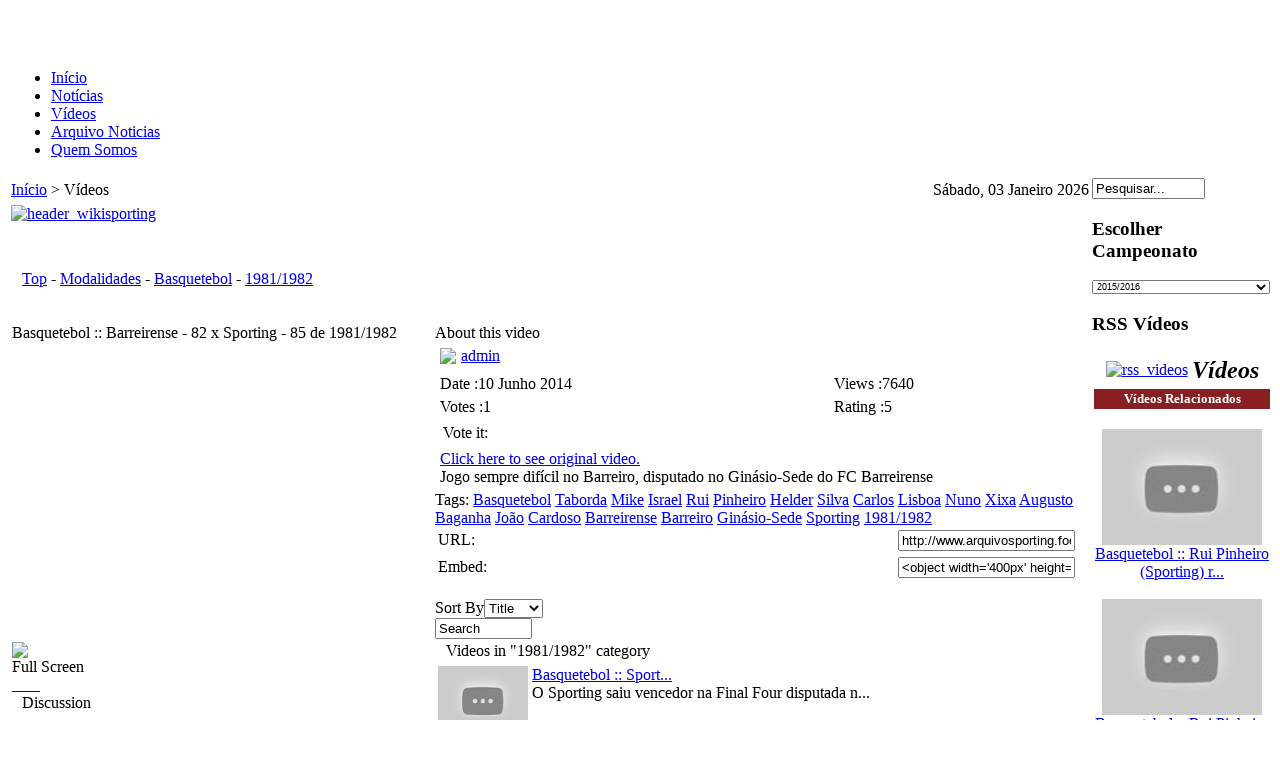

--- FILE ---
content_type: text/html; charset=utf-8
request_url: http://www.arquivosporting.footballhome.net/index.php?option=com_seyret&Itemid=29&task=videodirectlink&id=2036
body_size: 39761
content:
<!DOCTYPE html PUBLIC "-//W3C//DTD XHTML 1.0 Transitional//EN" "http://www.w3.org/TR/xhtml1/DTD/xhtml1-transitional.dtd">
<html xmlns="http://www.w3.org/1999/xhtml" xml:lang="pt-pt" lang="pt-pt" dir="ltr" >
<head>
  <meta http-equiv="content-type" content="text/html; charset=utf-8" />
  <meta name="robots" content="index, follow" />
  <meta name="keywords" content="Basquetebol  Taborda  Mike  Israel  Rui Pinheiro  Helder Silva  Carlos Lisboa  Nuno  Xixa  Augusto Baganha  João Cardoso  Barreirense  Barreiro  Ginásio-Sede  Sporting  1981/1982" />
  <meta name="description" content="Click here to see original video.Jogo sempre difícil no Barreiro, disputado no Ginásio-Sede do FC Barreirense" />
  <meta name="generator" content="Joomla! 1.5 - Open Source Content Management" />
  <title>Basquetebol :: Barreirense - 82 x Sporting - 85  de 1981/1982</title>
  <link href="/index.php?option=com_jcomments&amp;task=rss&amp;object_id=2036&amp;object_group=com_seyret&amp;format=raw" rel="alternate" type="application/rss+xml" title="" />
  <link href="/templates/scpmemoria/favicon.ico" rel="shortcut icon" type="image/x-icon" />
  <link rel="stylesheet" href="/components/com_jcomments/tpl/default/style.css?v=12" type="text/css" />
  <script type="text/javascript" src="/components/com_jcomments/js/jcomments-v2.1.js?v=7"></script>
  <script type="text/javascript" src="/components/com_jcomments/libraries/joomlatune/ajax.js?v=3"></script>

<link rel="stylesheet" href="/templates/scpmemoria/css/template.css" type="text/css" />
  <link href="/templates/scpmemoria/favicon.ico" rel="shortcut icon" type="image/x-icon" />
</head>
<body class="all">
  <div align="center">
    <div id="container">
      <div id="wrapper">

        <div id="header"><table width="100%" border="0">
  <tr>
     <td align="left"><div id="logo"><a href="/index.php"><img src="/templates/scpmemoria/images/logo.png" alt="" border="0" align="left"  /><br><br></a></div></td>
    <td></td>
  </tr>
</table>

</div>

        <div id="topnavwrap"><table width="100%" border="0">
  <tr>
    <td><div id="topnav"><div id="navcontainer">
<ul id="navlist">
<li><a href="http://www.arquivosporting.footballhome.net/index.php?option=com_content&amp;view=frontpage&amp;Itemid=1" class="images" >Início</a></li>
<li><a href="http://www.arquivosporting.footballhome.net/index.php?option=com_content&amp;view=frontpage&amp;Itemid=40" class="images" >Notícias</a></li>
<li id="active"><a href="http://www.arquivosporting.footballhome.net/index.php?option=com_seyret&amp;Itemid=29" class="images" id="current">Vídeos</a></li>
<li><a href="http://www.arquivosporting.footballhome.net/index.php?option=com_content&amp;view=section&amp;id=1&amp;Itemid=35" class="images" >Arquivo Noticias</a></li>
<li><a href="http://www.arquivosporting.footballhome.net/index.php?option=com_content&amp;view=article&amp;id=966&amp;Itemid=44" class="images" >Quem Somos</a></li>
</ul>
</div>
      
</div></td>
  </tr>
</table>
</div>
<div id="content">


        <table width="100%" border="0" cellspacing="0" cellpadding="0">
          <tr>
            <td align="left" valign="top"><div id="maincontent">
			<table width="100%" border="0">
  <tr>
    <td><div id="pathway">
      <span class="breadcrumbs pathway">
<a href="http://www.arquivosporting.footballhome.net/" class="pathway">Início</a> > Vídeos</span>

</div></td>
    <td><div id="date">
      <div align="right">Sábado, 03 Janeiro 2026 </div>
    </div></td>
  </tr>
</table>
			    <div id="modtop"><table width="100%" border="0">
  <tr>
      <td>
      <div id="modtop1">
      	  		<div class="moduletable">
					<a target="_blank" href="http://www.forumscp.com/wiki/index.php?title=Wiki_Sporting"><img style="vertical-align: middle;" alt="header_wikisporting" src="/images/stories/banner/header_wikisporting.jpg" height="124" width="720" /></a><br />		</div>
	
	        </div>
      </td>
  </tr>
  <tr>
      <tr>
      <div id="modtop1">
      	  
	        </div>
      </tr>
  </tr>
  <tr>
    <td><div id="modtop1">
      	  
	  </div></td>
    <td><div id="modtop2">
      	  
	  </div></td>
  </tr>
</table>
</div>
                <script type="text/javascript" src="http://www.arquivosporting.footballhome.net/components/com_seyret/mootools.js"></script>
<script type="text/javascript" src="http://www.arquivosporting.footballhome.net/components/com_seyret/seyret.js"></script>
<script type="text/javascript" src="http://www.arquivosporting.footballhome.net/components/com_seyret/ufo.js"></script>
<link href="http://www.arquivosporting.footballhome.net/components/com_seyret/themes/default/style/seyret_style.css" rel="stylesheet" type="text/css" />
<link type="text/css" rel="stylesheet" href="http://www.arquivosporting.footballhome.net/components/com_seyret/themes/default/style/seyret.tabs.css" />
<div style="position:relative;"><div id="blockit" style="position:absolute; left:0px; top:0px; width:100%; height:700px; visibility:hidden;"></div></div>



<div>
<table class="seyrettoolbar"  cellpadding="0"  cellspacing="0"><tr><td width="10"><a href="http://www.arquivosporting.footballhome.net/index.php?option=com_seyret&amp;Itemid=29" onmouseover="changebuttonstatus('1','homebutton')" onmouseout= "changebuttonstatus('2','homebutton')" name="homebutton"><img name="homebutton" src="http://www.arquivosporting.footballhome.net/components/com_seyret/themes/default/images/english/home.png" border="0" vspace="0" hspace="0" alt="" /></a></td><td width="10"><a href="http://www.arquivosporting.footballhome.net/index.php?option=com_seyret&amp;Itemid=29&amp;task=allvideoslist" onmouseover="changebuttonstatus('11','allvideosbutton')" onmouseout= "changebuttonstatus('12','allvideosbutton')" name="allvideosbutton"><img name="allvideosbutton" src="http://www.arquivosporting.footballhome.net/components/com_seyret/themes/default/images/english/allvideos.png" border="0" vspace="0" hspace="0" alt="" /></a></td><td align="right"><span id="ajaxgif"><img id="ajxgif" style="visibility:hidden; vertical-align:middle;" src="http://www.arquivosporting.footballhome.net/components/com_seyret/themes/default/images/wait.gif" border="0"  alt="" /></span></td></tr></table></div>
<br />
			<table width="100%" border="0" cellspacing="0" cellpadding="0"  class="seyrettemplatetable">
  <tr>
    <td width="14px"><div id="cattopleft">&nbsp;</div></td>
    <td><div id="cattopmid">&nbsp;</div></td>
    <td width="14px"><div id="cattopright">&nbsp;</div></td>
  </tr>
  <tr>
    <td class="catleft">&nbsp;</td>
    <td><span id="groupcontext"><span class="linkedpath"><span class="seyretlinkedpath"><a href="http://www.arquivosporting.footballhome.net/index.php?option=com_seyret&amp;Itemid=29">Top</a> - <a href="http://www.arquivosporting.footballhome.net/index.php?option=com_seyret&Itemid=29&catid=116">Modalidades</a> - <a href="http://www.arquivosporting.footballhome.net/index.php?option=com_seyret&Itemid=29&catid=119">Basquetebol</a> - <a href="http://www.arquivosporting.footballhome.net/index.php?option=com_seyret&Itemid=29&catid=412">1981/1982</a></span></span><table width="100%"></table></span></td>
    <td class="catright">&nbsp;</td>
  </tr>
  <tr>
    <td width="14px"><div id="catbotleft">&nbsp;</div></td>
    <td><div id="catbotmid"></div></td>
    <td width="14px"><div id="catbotright">&nbsp;</div></td>
  </tr>
</table>


<br>
<table width="100%" border="0" cellspacing="0" cellpadding="0" class="seyrettemplatetable">
  <tr>
    <td width="1%" valign="top">
	
			<table width="100%" border="0" cellspacing="0" cellpadding="0"  class="seyrettemplatetable">
  <tr>
    <td width="14px"><div id="videotitleleft">&nbsp;</div></td>
    <td><div id="videotitlemid"><div id="videotitlearea" class="videotitleinmainarea">Basquetebol :: Barreirense - 82 x Sporting - 85  de 1981/1982</div></div></td>
    <td width="14px"><div id="videotitleright">&nbsp;</div></td>
  </tr>
  <tr>
    <td class="videotablelleft">&nbsp;</td>
    <td>
		<div name="mediaspace" id="mediaspace" style="min-height:300px;  min-width:400px;"  class="videoarea" ><object width='400px' height='300'><param name='movie' value='http://www.youtube.com/v/G4Wh-wpTXRw&rel=0'></param><param name='wmode' value='transparent'></param><embed src='http://www.youtube.com/v/G4Wh-wpTXRw&rel=0' type='application/x-shockwave-flash' wmode='transparent' width='400px' height='300px'></embed></object></div>
       <!-- Longtail api should be just under mediaspacediv, don't change tag position-->
	   

	   
       <div id="isareplytocontainer"></div> 
	</td>
    <td class="videotablelright">&nbsp;</td>
  </tr>
  <tr>
    <td class="videotablelleft">&nbsp;</td>
    <td>
	<div id="videorepliescontainer"></div>				
	<div id="videooperationsarea"><div id="uservideooperationsbuttonsdiv"><table class="uservideooperationsbuttons" width="100%" cellpadding="0" cellspacing="0"><tr><td><div style="cursor:pointer;" onclick=openinpopup('http://www.arquivosporting.footballhome.net/index2.php?option=com_seyret&no_html=1&task=embedpopup&vthumb=https://i1.ytimg.com/vi/G4Wh-wpTXRw/hqdefault.jpg&vcode=G4Whm_m_mwpTXRw&servertype=youtube&vidwindow=popup','150','130')><div class="videooperationsicon"><img  src="http://www.arquivosporting.footballhome.net/components/com_seyret/themes/default/images/fullscreen.png" border="none"/></div><div class="videooperationstext">Full Screen</div></div></td></tr></table></div></div>
	</td>
    
    
    <td class="videotablelright">&nbsp;</td>
  </tr>  
  <tr>
    <td width="14px"><div id="videobottomleft">&nbsp;</div></td>
    <td><div id="videobottommid"><div id="bookmarks" class="bookmarks"><a href="http://del.icio.us/post?v=2&url=http%3A%2F%2Fwww.arquivosporting.footballhome.net%2Findex.php%3Foption%3Dcom_seyret%26amp%3BItemid%3D29%26amp%3Btask%3Dvideodirectlink%26amp%3Bid%3D2036&notes=&tags=&title=Basquetebol :: Barreirense - 82 x Sporting - 85  de 1981/1982" target="_blank"> <img src="http://www.arquivosporting.footballhome.net/components/com_seyret/themes/default/images/b_icons/delicious.png" border="0" alt=""></a><a href="http://digg.com/submit?phase=2&url=http%3A%2F%2Fwww.arquivosporting.footballhome.net%2Findex.php%3Foption%3Dcom_seyret%26amp%3BItemid%3D29%26amp%3Btask%3Dvideodirectlink%26amp%3Bid%3D2036&bodytext=&tags=&title=Basquetebol :: Barreirense - 82 x Sporting - 85  de 1981/1982" target="_blank"> <img src="http://www.arquivosporting.footballhome.net/components/com_seyret/themes/default/images/b_icons/digg.png" border="0" alt=""></a><a href="http://reddit.com/submit?url=http%3A%2F%2Fwww.arquivosporting.footballhome.net%2Findex.php%3Foption%3Dcom_seyret%26amp%3BItemid%3D29%26amp%3Btask%3Dvideodirectlink%26amp%3Bid%3D2036&title=Basquetebol :: Barreirense - 82 x Sporting - 85  de 1981/1982" target="_blank"> <img src="http://www.arquivosporting.footballhome.net/components/com_seyret/themes/default/images/b_icons/reddit.png" border="0" alt=""></a><a href="http://www.simpy.com/simpy/LinkAdd.do?title=http%3A%2F%2Fwww.arquivosporting.footballhome.net%2Findex.php%3Foption%3Dcom_seyret%26amp%3BItemid%3D29%26amp%3Btask%3Dvideodirectlink%26amp%3Bid%3D2036&tags=&note=&href=Basquetebol :: Barreirense - 82 x Sporting - 85  de 1981/1982" target="_blank"> <img src="http://www.arquivosporting.footballhome.net/components/com_seyret/themes/default/images/b_icons/simpy.png" border="0" alt=""></a><a href="http://myweb2.search.yahoo.com/myresults/bookmarklet?t=http%3A%2F%2Fwww.arquivosporting.footballhome.net%2Findex.php%3Foption%3Dcom_seyret%26amp%3BItemid%3D29%26amp%3Btask%3Dvideodirectlink%26amp%3Bid%3D2036&d=&tag=&u=Basquetebol :: Barreirense - 82 x Sporting - 85  de 1981/1982" target="_blank"> <img src="http://www.arquivosporting.footballhome.net/components/com_seyret/themes/default/images/b_icons/yahoo.png" border="0" alt=""></a><a href="http://www.furl.net/storeIt.jsp?u=http%3A%2F%2Fwww.arquivosporting.footballhome.net%2Findex.php%3Foption%3Dcom_seyret%26amp%3BItemid%3D29%26amp%3Btask%3Dvideodirectlink%26amp%3Bid%3D2036&keywords=&t=Basquetebol :: Barreirense - 82 x Sporting - 85  de 1981/1982" target="_blank"> <img src="http://www.arquivosporting.footballhome.net/components/com_seyret/themes/default/images/b_icons/furl.png" border="0" alt=""></a><a href="http://www.google.com/bookmarks/mark?op=add&bkmk=http%3A%2F%2Fwww.arquivosporting.footballhome.net%2Findex.php%3Foption%3Dcom_seyret%26amp%3BItemid%3D29%26amp%3Btask%3Dvideodirectlink%26amp%3Bid%3D2036&annotation=&labels=&title=Basquetebol :: Barreirense - 82 x Sporting - 85  de 1981/1982" target="_blank"> <img src="http://www.arquivosporting.footballhome.net/components/com_seyret/themes/default/images/b_icons/google.png" border="0" alt=""></a><a href="http://www.facebook.com/share.php?u=http%3A%2F%2Fwww.arquivosporting.footballhome.net%2Findex.php%3Foption%3Dcom_seyret%26amp%3BItemid%3D29%26amp%3Btask%3Dvideodirectlink%26amp%3Bid%3D2036&t=Basquetebol :: Barreirense - 82 x Sporting - 85  de 1981/1982" target="_blank"> 
<img src="http://www.arquivosporting.footballhome.net/components/com_seyret/themes/default/images/b_icons/facebook.png" border="0" alt=""></a></div></div></td>
    <td width="14px"><div id="videobottomright">&nbsp;</div></td>
  </tr>
</table>



<table width="100%" border="0" cellspacing="0" cellpadding="0"  class="seyrettemplatetable">
  <tr>
    <td valign="top">
		
</td>
</tr>
</table>
			
	
			<table width="100%" border="0" cellspacing="0" cellpadding="0" class="seyrettemplatetable">
		  <tr>
		    <td width="14px"><div id="videotitleleft">&nbsp;</div></td>
		    <td><div id="videotitlemid"><div id="commentstitle">Discussion</div></div></td>
		    <td width="14px"><div id="videotitleright">&nbsp;</div></td>
		  </tr>
		  <tr>
		    <td class="videotablelleft">&nbsp;</td>
		    <td>
				<div id="commentsscroll">
				<div id="comments"></div>
				</div>
			</td>
		    <td class="videotablelright">&nbsp;</td>
		  </tr>
		 <tr>
		    <td width="14px"><div id="videobottomleft">&nbsp;</div></td>
		    <td><div id="videobottommid">&nbsp;</div></td>
		    <td width="14px"><div id="videobottomright">&nbsp;</div></td>
		  </tr>
		</table>

</td>
    <td valign="top" style="padding-left:5px;">

	
		<table width="100%" border="0" cellspacing="0" cellpadding="0"  class="seyrettemplatetable">
		  <tr>
		    <td width="14px"><div id="videotitleleft">&nbsp;</div></td>
		    <td><div id="aboutthisvideo"><div id="aboutthisvideotitle">About this video</div></div></td>
		    <td width="14px"><div id="videotitleright">&nbsp;</div></td>
		  </tr>
		  <tr>
		    <td class="videotablelleft">&nbsp;</td>
		    <td>
							<table width="100%" border="0" cellspacing="5" cellpadding="0"  class="seyrettemplatetable">
                              


							  <tr>
								<td width="1%"><span id="useravatar" class="useravatar"><a href="http://www.arquivosporting.footballhome.net/index.php?option=com_seyret&amp;task=uservideoslist&amp;Itemid=29&amp;from=0&amp;userid=62"><img src="http://www.arquivosporting.footballhome.net/components/com_seyret/themes/default/images/noavatar.jpg" border="0" width="48"></a></span></td><td><div id="addedby" class="addedby"><a href="http://www.arquivosporting.footballhome.net/index.php?option=com_seyret&amp;task=uservideoslist&amp;Itemid=29&amp;from=0&amp;userid=62">admin</a></div></td>
                              </tr>
							</table>
							
							<table width="100%" border="0" cellspacing="5" cellpadding="0"  class="seyrettemplatetable">							  
                              <tr>
							    <td><div id="addeddate" class="addeddate">Date :10 Junho 2014</div></td>
                                <td><span id="totalhit" class="totalhit">Views :7640</span></td>
							</tr>
							<tr>							
                                <td><span id="totalvotes" class="totalvotes">Votes :1</span></td>
                                <td><span id="vidrating" class="vidrating">Rating :5</span></td>
                              </tr>
                              <tr>
                                <td><div id="votearea" class="votearea"><table><tr><td>Vote it:</td><td><div class="videoratingmain">
	<div id="ratingscale" class="ratingscale" style="width:100%;"></div>
	<div id="yellowratingscale" class="ratingscale votingscale"></div>
	<div style="left:0px; width:12px; cursor:pointer;" class="starsofvote" onmouseout="rnormal()" onmouseover="ratinganimate('20')" onclick="voteclick(1)"></div>
	<div style="left:12px; width:12px; cursor:pointer;" class="starsofvote" onmouseout="rnormal()" onmouseover="ratinganimate('40')" onclick="voteclick(2)"></div>
	<div style="left:24px; width:12px; cursor:pointer;" class="starsofvote"  onmouseout="rnormal()" onmouseover="ratinganimate('60')" onclick="voteclick(3)"></div>
	<div style="left:36px; width:12px; cursor:pointer;" class="starsofvote" onmouseout="rnormal()" onmouseover="ratinganimate('80')" onclick="voteclick(4)"></div>
	<div style="left:48px; width:12px; cursor:pointer;" class="starsofvote" onmouseout="rnormal()" onmouseover="ratinganimate('100')" onclick="voteclick(5)"></div>
	<div id="hiddenrating" style="visibility:hidden;">100%</div>
	</div></td></tr></table></div></td>
                                <td>&nbsp;</td>
                              </tr>
                              <tr>
                                <td colspan="2"><div id="videodetailsarea" class="videodetailsinmainarea"><span id="videodetailsreadmore"><div><div id="originalvideolink"><a href="https://www.youtube.com/watch?v=G4Wh-wpTXRw" target="_blank">Click here to see original video.</a></div></div>Jogo sempre difícil no Barreiro, disputado no Ginásio-Sede do FC Barreirense</span></div></td>
                              </tr>  
                            </table>

							<div id="videotags" class="videotags">Tags: <a href="http://www.arquivosporting.footballhome.net/index.php?option=com_seyret&amp;task=searchvideos&amp;Itemid=29&amp;searchkey=Basquetebol">Basquetebol</a> <a href="http://www.arquivosporting.footballhome.net/index.php?option=com_seyret&amp;task=searchvideos&amp;Itemid=29&amp;searchkey="></a> <a href="http://www.arquivosporting.footballhome.net/index.php?option=com_seyret&amp;task=searchvideos&amp;Itemid=29&amp;searchkey=Taborda">Taborda</a> <a href="http://www.arquivosporting.footballhome.net/index.php?option=com_seyret&amp;task=searchvideos&amp;Itemid=29&amp;searchkey="></a> <a href="http://www.arquivosporting.footballhome.net/index.php?option=com_seyret&amp;task=searchvideos&amp;Itemid=29&amp;searchkey=Mike">Mike</a> <a href="http://www.arquivosporting.footballhome.net/index.php?option=com_seyret&amp;task=searchvideos&amp;Itemid=29&amp;searchkey="></a> <a href="http://www.arquivosporting.footballhome.net/index.php?option=com_seyret&amp;task=searchvideos&amp;Itemid=29&amp;searchkey=Israel">Israel</a> <a href="http://www.arquivosporting.footballhome.net/index.php?option=com_seyret&amp;task=searchvideos&amp;Itemid=29&amp;searchkey="></a> <a href="http://www.arquivosporting.footballhome.net/index.php?option=com_seyret&amp;task=searchvideos&amp;Itemid=29&amp;searchkey=Rui">Rui</a> <a href="http://www.arquivosporting.footballhome.net/index.php?option=com_seyret&amp;task=searchvideos&amp;Itemid=29&amp;searchkey=Pinheiro">Pinheiro</a> <a href="http://www.arquivosporting.footballhome.net/index.php?option=com_seyret&amp;task=searchvideos&amp;Itemid=29&amp;searchkey="></a> <a href="http://www.arquivosporting.footballhome.net/index.php?option=com_seyret&amp;task=searchvideos&amp;Itemid=29&amp;searchkey=Helder">Helder</a> <a href="http://www.arquivosporting.footballhome.net/index.php?option=com_seyret&amp;task=searchvideos&amp;Itemid=29&amp;searchkey=Silva">Silva</a> <a href="http://www.arquivosporting.footballhome.net/index.php?option=com_seyret&amp;task=searchvideos&amp;Itemid=29&amp;searchkey="></a> <a href="http://www.arquivosporting.footballhome.net/index.php?option=com_seyret&amp;task=searchvideos&amp;Itemid=29&amp;searchkey=Carlos">Carlos</a> <a href="http://www.arquivosporting.footballhome.net/index.php?option=com_seyret&amp;task=searchvideos&amp;Itemid=29&amp;searchkey=Lisboa">Lisboa</a> <a href="http://www.arquivosporting.footballhome.net/index.php?option=com_seyret&amp;task=searchvideos&amp;Itemid=29&amp;searchkey="></a> <a href="http://www.arquivosporting.footballhome.net/index.php?option=com_seyret&amp;task=searchvideos&amp;Itemid=29&amp;searchkey=Nuno">Nuno</a> <a href="http://www.arquivosporting.footballhome.net/index.php?option=com_seyret&amp;task=searchvideos&amp;Itemid=29&amp;searchkey="></a> <a href="http://www.arquivosporting.footballhome.net/index.php?option=com_seyret&amp;task=searchvideos&amp;Itemid=29&amp;searchkey=Xixa">Xixa</a> <a href="http://www.arquivosporting.footballhome.net/index.php?option=com_seyret&amp;task=searchvideos&amp;Itemid=29&amp;searchkey="></a> <a href="http://www.arquivosporting.footballhome.net/index.php?option=com_seyret&amp;task=searchvideos&amp;Itemid=29&amp;searchkey=Augusto">Augusto</a> <a href="http://www.arquivosporting.footballhome.net/index.php?option=com_seyret&amp;task=searchvideos&amp;Itemid=29&amp;searchkey=Baganha">Baganha</a> <a href="http://www.arquivosporting.footballhome.net/index.php?option=com_seyret&amp;task=searchvideos&amp;Itemid=29&amp;searchkey="></a> <a href="http://www.arquivosporting.footballhome.net/index.php?option=com_seyret&amp;task=searchvideos&amp;Itemid=29&amp;searchkey=João">João</a> <a href="http://www.arquivosporting.footballhome.net/index.php?option=com_seyret&amp;task=searchvideos&amp;Itemid=29&amp;searchkey=Cardoso">Cardoso</a> <a href="http://www.arquivosporting.footballhome.net/index.php?option=com_seyret&amp;task=searchvideos&amp;Itemid=29&amp;searchkey="></a> <a href="http://www.arquivosporting.footballhome.net/index.php?option=com_seyret&amp;task=searchvideos&amp;Itemid=29&amp;searchkey=Barreirense">Barreirense</a> <a href="http://www.arquivosporting.footballhome.net/index.php?option=com_seyret&amp;task=searchvideos&amp;Itemid=29&amp;searchkey="></a> <a href="http://www.arquivosporting.footballhome.net/index.php?option=com_seyret&amp;task=searchvideos&amp;Itemid=29&amp;searchkey=Barreiro">Barreiro</a> <a href="http://www.arquivosporting.footballhome.net/index.php?option=com_seyret&amp;task=searchvideos&amp;Itemid=29&amp;searchkey="></a> <a href="http://www.arquivosporting.footballhome.net/index.php?option=com_seyret&amp;task=searchvideos&amp;Itemid=29&amp;searchkey=Ginásio-Sede">Ginásio-Sede</a> <a href="http://www.arquivosporting.footballhome.net/index.php?option=com_seyret&amp;task=searchvideos&amp;Itemid=29&amp;searchkey="></a> <a href="http://www.arquivosporting.footballhome.net/index.php?option=com_seyret&amp;task=searchvideos&amp;Itemid=29&amp;searchkey=Sporting">Sporting</a> <a href="http://www.arquivosporting.footballhome.net/index.php?option=com_seyret&amp;task=searchvideos&amp;Itemid=29&amp;searchkey="></a> <a href="http://www.arquivosporting.footballhome.net/index.php?option=com_seyret&amp;task=searchvideos&amp;Itemid=29&amp;searchkey=1981/1982">1981/1982</a> </div><div id="videodirectlink"><table style="width:100%; padding:0px"><tr><td width="10">URL:</td><td width="1%"><input type="text" id="videolink" name="videolink" class="videodirectlink" onClick="showdirectlink()" readonly="readonly" value="http://www.arquivosporting.footballhome.net/index.php?option=com_seyret&amp;task=videodirectlink&amp;Itemid=29&amp;id=2036"/></td></tr></table></div><div id="embedcode"><table style="width:100%; padding:0px"><tr><td width="10">Embed:</td><td width="1%"><input type="text" id="embedlink" name="embedlink" class="videoembedcode" onClick="showshareembed()" readonly="readonly" value="<object width='400px' height='300'><param name='movie' value='http://www.youtube.com/v/G4Wh-wpTXRw&rel=0'></param><param name='wmode' value='transparent'></param><embed src='http://www.youtube.com/v/G4Wh-wpTXRw&rel=0' type='application/x-shockwave-flash' wmode='transparent' width='400px' height='300px'></embed></object>"/></td></tr></table></div>
			</td>
		    <td class="videotablelright">&nbsp;</td>
		  </tr>
		 <tr>
		    <td width="14px"><div id="videobottomleft">&nbsp;</div></td>
		    <td><div id="videobottommid">&nbsp;</div></td>
		    <td width="14px"><div id="videobottomright">&nbsp;</div></td>
		  </tr>
		</table>
		
    <div id="videolistdiv"><table width="100%" border="0" cellspacing="0" cellpadding="0"  class="seyrettemplatetable">
  <tr>
    <td width="14px"><div id="vlisttopleft">&nbsp;</div></td>
    <td><div id="vlisttopmid"><div id="sortbybuttons"><div class="sortbytext">Sort By<select name="orderingkeyselect" id="orderingkeyselect" id="orderingkeyselect" class="sortboxes" onchange=sortbykey() size="1"><option value="addeddate" >Date</option><option value="hit" >Views</option><option value="rating" >Rating</option><option value="title"  selected="selected">Title</option></select></div><div id="ascendingkeyimage" class="sortbyicons" onclick=sortbytype('ASC')><img src="http://www.arquivosporting.footballhome.net/components/com_seyret/themes/default/images/ascend.png" border="0" alt=""/></div><div id="descendingkeyimage"  class="sortbyicons" onclick=sortbytype('DESC')><img src="http://www.arquivosporting.footballhome.net/components/com_seyret/themes/default/images/descend.png" border="0" alt=""/></div></div><div id="searchboxdiv"><form action="index.php?option=com_seyret&Itemid=29" method="post" name="adminForm"><input type="text" id="searchkey" name="searchkey" size="10" class="searchboxinmainpage" value="Search" onblur="if(this.value=='') this.value='Search';" onfocus="if(this.value=='Search') this.value='';" type="text"/><input type="hidden" name="option" value="com_seyret" /><input type="hidden" name="task" value="searchvideos" /></form></div></div></td>
    <td width="14px"><div id="vlisttopright">&nbsp;</div></td>
  </tr>
  <tr>
    <td class="videotablelleft">&nbsp;</td>
    <td>
		<table width="100%" class="listnavigation"><tr><td width="1%" align="left">&nbsp;</td><td class="listnavigationtitle">Videos in "1981/1982" category</td><td width="1%" align="right">&nbsp;</td></tr></table>
        
		<div id="videolistscroller"><table class="videolisttable" width="100%"border="0"><tr>	<td width="1%" valign="top" class="videolistleftcolumn">
		<a href="http://www.arquivosporting.footballhome.net/index.php?option=com_seyret&amp;Itemid=29&amp;task=videodirectlink&amp;id=2037"><img title="Video Info::<table><tr><td width='30%' valign='top'>Title</td><td width='1%'  valign='top'>:</td><td width='89%'>Basquetebol  Sporting - 99 x Benfica - 91 Fase Final de 1981/1982</td></tr><tr><td  valign='top'>Details</td><td  valign='top'>:</td><td>O Sporting saiu vencedor na Final Four disputada no pavilhão de Alvalade</td></tr><tr><td>Category</td><td>:</td><td>1981/1982</td></tr><tr><td>Views</td><td>:</td><td>7907</td></tr><tr><td>Votes</td><td>:</td><td>3</td></tr><tr><td>Rating</td><td>:</td><td>5</td></tr><tr><td>Downloads</td><td>:</td><td></td></tr><tr><td>Added by</td><td>:</td><td>admin</td></tr><tr><td>Date</td><td>:</td><td>2014-06-10 17:38:54</td></tr></table>" class="videothumbss" style="border:none;" src="https://i1.ytimg.com/vi/udlipLeLAQo/hqdefault.jpg" width="90px" alt=""/></a>
	</td>
	
	<td valign="top" class="videolistrightcolumn">
		<div class="titleinvideolist"><div><a href="http://www.arquivosporting.footballhome.net/index.php?option=com_seyret&amp;Itemid=29&amp;task=videodirectlink&amp;id=2037">Basquetebol :: Sport...</a></div></div>
		<div class="detailsinvideolist">O Sporting saiu vencedor na Final Four disputada n...</div>
	</td></tr><tr>	<td width="1%" valign="top" class="videolistleftcolumn">
		<a href="http://www.arquivosporting.footballhome.net/index.php?option=com_seyret&amp;Itemid=29&amp;task=videodirectlink&amp;id=2035"><img title="Video Info::<table><tr><td width='30%' valign='top'>Title</td><td width='1%'  valign='top'>:</td><td width='89%'>Basquetebol  Selecção Nacional em 1981</td></tr><tr><td  valign='top'>Details</td><td  valign='top'>:</td><td>A selecção portuguesa constituida na sua maioria por jogadores do Sporting consegue a fantástica proeza de se apurar pela primeira vez para o Grupo B Europeu de Basquetebol.</td></tr><tr><td>Category</td><td>:</td><td>1981/1982</td></tr><tr><td>Views</td><td>:</td><td>7699</td></tr><tr><td>Votes</td><td>:</td><td>0</td></tr><tr><td>Rating</td><td>:</td><td></td></tr><tr><td>Downloads</td><td>:</td><td></td></tr><tr><td>Added by</td><td>:</td><td>admin</td></tr><tr><td>Date</td><td>:</td><td>2014-06-10 17:36:01</td></tr></table>" class="videothumbss" style="border:none;" src="https://i1.ytimg.com/vi/WCDxT9xe0SU/hqdefault.jpg" width="90px" alt=""/></a>
	</td>
	
	<td valign="top" class="videolistrightcolumn">
		<div class="titleinvideolist"><div><a href="http://www.arquivosporting.footballhome.net/index.php?option=com_seyret&amp;Itemid=29&amp;task=videodirectlink&amp;id=2035">Basquetebol :: Selec...</a></div></div>
		<div class="detailsinvideolist">A selecção portuguesa constituida na sua maioria...</div>
	</td></tr><tr>	<td width="1%" valign="top" class="videolistleftcolumn">
		<a href="http://www.arquivosporting.footballhome.net/index.php?option=com_seyret&amp;Itemid=29&amp;task=videodirectlink&amp;id=2036"><img title="Video Info::<table><tr><td width='30%' valign='top'>Title</td><td width='1%'  valign='top'>:</td><td width='89%'>Basquetebol  Barreirense - 82 x Sporting - 85  de 1981/1982</td></tr><tr><td  valign='top'>Details</td><td  valign='top'>:</td><td>Jogo sempre difícil no Barreiro, disputado no Ginásio-Sede do FC Barreirense</td></tr><tr><td>Category</td><td>:</td><td>1981/1982</td></tr><tr><td>Views</td><td>:</td><td>7640</td></tr><tr><td>Votes</td><td>:</td><td>1</td></tr><tr><td>Rating</td><td>:</td><td>5</td></tr><tr><td>Downloads</td><td>:</td><td></td></tr><tr><td>Added by</td><td>:</td><td>admin</td></tr><tr><td>Date</td><td>:</td><td>2014-06-10 17:37:39</td></tr></table>" class="videothumbss" style="border:none;" src="https://i1.ytimg.com/vi/G4Wh-wpTXRw/hqdefault.jpg" width="90px" alt=""/></a>
	</td>
	
	<td valign="top" class="videolistrightcolumn">
		<div class="titleinvideolist"><div><a href="http://www.arquivosporting.footballhome.net/index.php?option=com_seyret&amp;Itemid=29&amp;task=videodirectlink&amp;id=2036">Basquetebol :: Barre...</a></div></div>
		<div class="detailsinvideolist">Jogo sempre difícil no Barreiro, disputado no Gin...</div>
	</td></tr></table></div>
        
	</td>
    <td class="videotablelright">&nbsp;</td>
  </tr>
  <tr>
    <td width="14px"><div id="videobottomleft">&nbsp;</div></td>
    <td><div id="videobottommid">
    	<table width="100%" cellpadding="0" cellspacing="0"  class="seyrettemplatetable"><tr><td><table width="100%"><tr><td align="right"><input style=" display:none;" type="text" id="navstart" name="navstart" size="1" value="0"/><input  style=" display:none;" type="text" id="catid" name="catid" size="1" value="*116**119**412*#"/><input  style=" display:none;" type="text" id="cid" name="cid" size="1" value="412"/>Jump to: <input class ="seyretinputbox" style="width:30px;" type="text" id="pagenumber" name="pagenumber" size="1" value="1"/> / 1</td><td width="1px" align="right"><div style="cursor:pointer;" onclick=gopage()><img src="http://www.arquivosporting.footballhome.net/components/com_seyret/themes/default/images/gopage.png" border="0" alt=""/></div></td></tr></table></td><td width="1%" ><a href="http://www.arquivosporting.footballhome.net/index.php?option=com_seyret&amp;Itemid=29&amp;task=generatersslinks"><img src="http://www.arquivosporting.footballhome.net/components/com_seyret/themes/default/images/rss.png" border="0"  alt=""/></a></td></tr></table> 
    
</div></td>
    <td width="14px"><div id="videobottomright">&nbsp;</div></td>
  </tr>
</table>



<table width="100%" border="0" cellspacing="0" cellpadding="0">
  <tr>
    <td valign="top">
		
</td>
</tr>
</table>



</div>
	</td>
  </tr>
</table>
<br/>



<div id="hiddenvalues" style="display:none;"><div id="hiddenthevideoid">2036</div></div>
				<div id="advert1" align="center">
				  </div>

                <div id="modbot">
                  <table width="100%" border="0">
  <tr>
    <td><div id="modtop1">
      </div></td>
    <td><div id="modtop2">
      </div></td>
  </tr>
</table>
</div>
            </div></td>
                                    <td width="180" align="left" valign="top"><div id="left">
                		<div class="moduletable">
					<form action="index.php" method="post">
	<div class="search">
		<input name="searchword" id="mod_search_searchword" maxlength="20" alt="Pesquisar" class="inputbox" type="text" size="12" value="Pesquisar..."  onblur="if(this.value=='') this.value='Pesquisar...';" onfocus="if(this.value=='Pesquisar...') this.value='';" />	</div>
	<input type="hidden" name="task"   value="search" />
	<input type="hidden" name="option" value="com_search" />
	<input type="hidden" name="Itemid" value="29" />
</form>		</div>
			<div class="moduletable">
					<h3>Escolher Campeonato</h3>
					
<script type="text/javascript"> 
function gotoproject(url) { 
  window.location.href=url;
} 
</script>

<table width="100%" border="0" cellpadding="0" cellspacing="0"><tr><td nowrap="nowrap"><form action="" style="display:inline"><select name="jl_p" id="jl_p" class="inputbox" onchange="javascript:if (this.options[this.options.selectedIndex].value!='') gotoproject(this.options[this.options.selectedIndex].value);" style="font-size:9px;width:99%"><option value="" >-> Escolher época...</option><option value="http://www.arquivosporting.footballhome.net/index.php?option=com_joomleague&amp;func=showResultsRank&amp;Itemid=30&amp;p=15"  selected="selected">2015/2016</option><option value="http://www.arquivosporting.footballhome.net/index.php?option=com_joomleague&amp;func=showResultsRank&amp;Itemid=30&amp;p=14" >2014/2015</option><option value="http://www.arquivosporting.footballhome.net/index.php?option=com_joomleague&amp;func=showResultsRank&amp;Itemid=30&amp;p=13" >2013/2014</option><option value="http://www.arquivosporting.footballhome.net/index.php?option=com_joomleague&amp;func=showResultsRank&amp;Itemid=30&amp;p=12" >2012/2013</option><option value="http://www.arquivosporting.footballhome.net/index.php?option=com_joomleague&amp;func=showResultsRank&amp;Itemid=30&amp;p=11" >2011/2012</option><option value="http://www.arquivosporting.footballhome.net/index.php?option=com_joomleague&amp;func=showResultsRank&amp;Itemid=30&amp;p=9" >2010/2011</option><option value="http://www.arquivosporting.footballhome.net/index.php?option=com_joomleague&amp;func=showResultsRank&amp;Itemid=30&amp;p=7" >2009/2010</option><option value="http://www.arquivosporting.footballhome.net/index.php?option=com_joomleague&amp;func=showResultsRank&amp;Itemid=30&amp;p=1" >2008/2009</option><option value="http://www.arquivosporting.footballhome.net/index.php?option=com_joomleague&amp;func=showResultsRank&amp;Itemid=30&amp;p=2" >2007/2008</option><option value="http://www.arquivosporting.footballhome.net/index.php?option=com_joomleague&amp;func=showResultsRank&amp;Itemid=30&amp;p=3" >2006/2007</option><option value="http://www.arquivosporting.footballhome.net/index.php?option=com_joomleague&amp;func=showResultsRank&amp;Itemid=30&amp;p=4" >2005/2006</option><option value="http://www.arquivosporting.footballhome.net/index.php?option=com_joomleague&amp;func=showResultsRank&amp;Itemid=30&amp;p=5" >2004/2005</option><option value="http://www.arquivosporting.footballhome.net/index.php?option=com_joomleague&amp;func=showResultsRank&amp;Itemid=30&amp;p=6" >2003/2004</option><option value="http://www.arquivosporting.footballhome.net/index.php?option=com_joomleague&amp;func=showResultsRank&amp;Itemid=30&amp;p=8" >2002/2003</option><option value="http://www.arquivosporting.footballhome.net/index.php?option=com_joomleague&amp;func=showResultsRank&amp;Itemid=30&amp;p=10" >2001/2002</option></select></form></td></tr></table>		</div>
			<div class="moduletable">
					<h3>RSS Vídeos</h3>
					<table align="center" border="0">
<tbody>
<tr>
<td><a href="/index.php?option=com_seyret&amp;Itemid=2&amp;task=generatersslinks"><img alt="rss_videos" src="/components/com_seyret/themes/default/images/rssbig.png" /></a></td>
<td><em><strong><span style="font-size: 18pt;">Vídeos</span></strong></em></td>
</tr>
</tbody>
</table>		</div>
			<div class="moduletable">
					
<script type="text/javascript" src="http://www.arquivosporting.footballhome.net/components/com_seyret/mootools.js"></script>

<script type="text/javascript" src="http://www.arquivosporting.footballhome.net/modules/relatedseyreteffects/glossy.js"></script>

<table width="100%"><tr><td bgcolor="#881F22" valign="middle" align="center" style="border:0px solid #B7B7B7;font-size:13px; color:white; font-weight:bold;padding-top:2px; padding-bottom:2px;">Vídeos Relacionados</td></tr></table><br><div style="">

<table border="0" cellspacing="0" cellpadding="0" style="text-align:center;" width="100%">

<tr><td><a href=http://www.arquivosporting.footballhome.net/index.php?option=com_seyret&amp;Itemid=29&amp;task=videodirectlink&amp;id=2826><img class="glossy iradius25 ibgcolor000000 igradient000000 seyretmoduletooltipglossy  " title=""  src="https://i.ytimg.com/vi/HFL2kiWN9Eo/hqdefault.jpg" width="160" height="116" alt="Basquetebol :: Rui Pinheiro (Sporting) recorda equipa dos anos 70/80" style="border:none;"/></a><br><a href=http://www.arquivosporting.footballhome.net/index.php?option=com_seyret&amp;Itemid=29&amp;task=videodirectlink&amp;id=2826>Basquetebol :: Rui Pinheiro (Sporting) r...</a><br><br></td></tr><tr><td><a href=http://www.arquivosporting.footballhome.net/index.php?option=com_seyret&amp;Itemid=29&amp;task=videodirectlink&amp;id=2046><img class="glossy iradius25 ibgcolor000000 igradient000000 seyretmoduletooltipglossy  " title=""  src="https://i1.ytimg.com/vi/GJ6sY6XOJcQ/hqdefault.jpg" width="160" height="116" alt="Basquetebol :: Rui Pinheiro :: Sporting CP" style="border:none;"/></a><br><a href=http://www.arquivosporting.footballhome.net/index.php?option=com_seyret&amp;Itemid=29&amp;task=videodirectlink&amp;id=2046>Basquetebol :: Rui Pinheiro :: Sporting ...</a><br><br></td></tr><tr></tr></table></div>		</div>
	
              </div></td>
                      </tr>
        </table>
      </div>
	  	  <div id="bottom">
        <table width="100%" border="0" cellspacing="0" cellpadding="0">
          <tr>
                        <td width="280" align="left" valign="top"><div id="modleft">
												<div class="moduletable">
					<a target="_blank" href="http://www.forumscp.com/wiki/index.php?title=Wiki_Sporting"><img alt="header_wikisporting" src="/images/stories/banner/header_wikisporting.jpg" height="157" width="910" /></a><br />		</div>
	
					              </div></td>
                                              </tr>
        </table>
              </div>
	  
      <div id="footer">
        <br>powered by <a href="http://www.joomla.org">joomla</a> | <a href="http://www.sporting.footballhome.net">Portal Sporting | Memoria</a> </br>
        <br>All video and images rights reserved to original owners and to the websites that make the embedded feature available</br>
		<br>Todos os direitos dos vídeos e imagens reservados aos autores originais e aos websites que tornam a sua publicação possível</br>
      </div>
      </div>
    </div>
  </div>
</div>
</body>
</html>